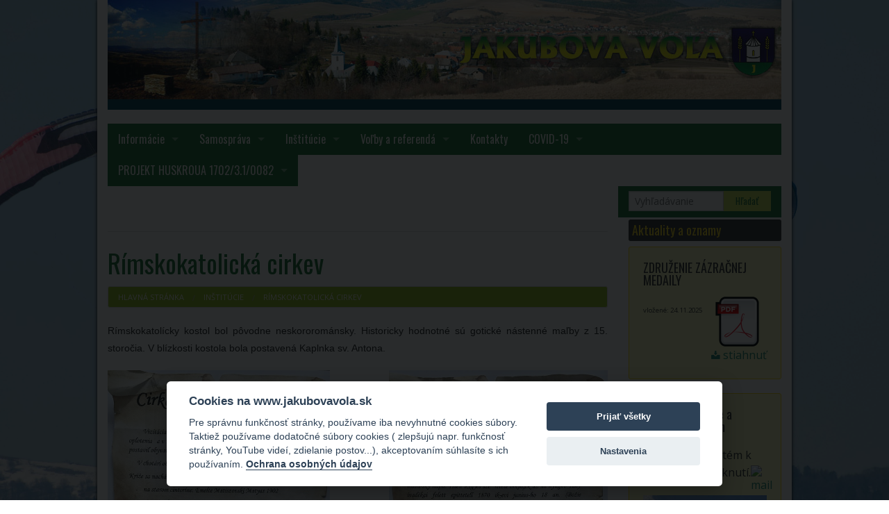

--- FILE ---
content_type: text/html; charset=utf-8
request_url: https://www.jakubovavola.sk/obsah/rimskokatolicka-cirkev
body_size: 8759
content:
<!doctype html>
<html class="no-js" lang="sk">
    <head>
        <meta charset="utf-8" />
        <meta name="viewport" content="width=device-width, initial-scale=1.0" />
        <meta name="author" content="WEBData s.r.o., http://www.webdatasro.sk" />                
        <meta name="description" content="Informácie z cirkevného života" />
        <title>Rímskokatolická cirkev</title>        
        <meta property="og:title" content="R&iacute;mskokatolick&aacute; cirkev" />        
        <meta property="og:url" content="http://www.jakubovavola.sk/obsah/rimskokatolicka-cirkev" />
        <meta property="og:image" content="http://www.jakubovavola.sk/assets/img/gallery.jpg" />
        <meta property="og:description" content="Informácie z cirkevného života" />
        <link rel="stylesheet" href="/assets/css/foundation.min.css" />            
        <link rel="stylesheet" href="/assets/icons/foundation-icons.css" /> 
        <link rel="shortcut icon" href="/favicon.ico" type="image/x-icon" />        
        <link rel="alternate" type="application/rss+xml" title="RSS" href="http://www.jakubovavola.sk/obsah/rimskokatolicka-cirkevrss/xml" />
        <link href='https://fonts.googleapis.com/css?family=Open+Sans&amp;subset=latin,latin-ext' rel='stylesheet' type='text/css'>
        <link href='https://fonts.googleapis.com/css?family=Oswald&amp;subset=latin,latin-ext' rel='stylesheet' type='text/css'> 
                
    <link rel="stylesheet" href="/assets/css/westo.css?ver=3" />                    
        <link rel="stylesheet" href="/assets/css/swipebox.min.css">
</head>
<body>	
    <div class="row main-content">
        		
		<div class="large-12 columns">
            <div class="row">
                <div class="large-12 columns">
                    <a href="/"><img src="/assets/img/header.jpg" width="970" height="99" alt="Obec Jakubova Voľa panoráma" class="header-img"/></a>                        
                    <div class="contain-to-grid sticky">
                        <nav class="top-bar" data-topbar role="navigation">
                            <ul class="title-area">
                                <!--<li class="name">
                                    <h1><a href="/">Jakubova Voľa</a></h1>
                                </li>-->								 
                                <li class="toggle-topbar menu-icon"><a href="#"><span>Menu</span></a></li>
                            </ul>
                            <section class="top-bar-section">
                            <ul class="left">                                
                                                                            
                                    <li class="has-dropdown">
                                                                            <a>Inform&aacute;cie</a>
                                        
                                                                                                                <ul class="dropdown">  
                                                                
                                                <li >
                                                                                                            
                                                        <a href="/obsah/stavebna-cinnost" >Stavebn&aacute; činnosť </a>
                                                        
                                                                                                                                                            </li>
                                                                
                                                <li >
                                                                                                            
                                                        <a href="/obsah/obecny-urad" >Obecn&yacute; &uacute;rad</a>
                                                        
                                                                                                                                                            </li>
                                                                
                                                <li >
                                                                                                            
                                                        <a href="/obsah/evidencia-obyvatelstva" >Evidencia obyvateľstva</a>
                                                        
                                                                                                                                                            </li>
                                                                
                                                <li >
                                                                                                            
                                                        <a href="/obsah/dane-a-poplatky" >Miestne dane a poplatky</a>
                                                        
                                                                                                                                                            </li>
                                                                
                                                <li >
                                                                                                            
                                                        <a href="/obsah/dotacie-z-rozpoctu" >Dot&aacute;cie z rozpočtu obce</a>
                                                        
                                                                                                                                                            </li>
                                                                
                                                <li >
                                                                                                            
                                                        <a href="/galerie" >Fotogal&eacute;ria</a>
                                                        
                                                                                                                                                            </li>
                                                                
                                                <li >
                                                                                                            
                                                        <a href="/obsah/poloha-na-mape" >Poloha na mape</a>
                                                        
                                                                                                                                                            </li>
                                                                
                                                <li >
                                                                                                            
                                                        <a href="/dokumenty?typ=vzn&amp;sekcia=samosprava" >V&scaron;eobecn&eacute; z&aacute;v&auml;zn&eacute; nariadenia</a>
                                                        
                                                                                                                                                            </li>
                                                                
                                                <li >
                                                                                                            
                                                        <a href="/spravodajstvo" >Spravodajstvo</a>
                                                        
                                                                                                                                                            </li>
                                                                                    </ul>
                                                                        </li>                                            
                                                                            
                                    <li class="has-dropdown">
                                                                            <a>Samospr&aacute;va</a>
                                        
                                                                                                                <ul class="dropdown">  
                                                                
                                                <li >
                                                                                                            
                                                        <a href="/obsah/historia-obce" >Hist&oacute;ria obce</a>
                                                        
                                                                                                                                                            </li>
                                                                
                                                <li >
                                                                                                            
                                                        <a href="/obsah/sposob-zriadenia" >Sp&ocirc;sob zriadenia obce</a>
                                                        
                                                                                                                                                            </li>
                                                                
                                                <li >
                                                                                                            
                                                        <a href="/obsah/ziskavanie-informacii" >Z&iacute;skavanie inform&aacute;ci&iacute;</a>
                                                        
                                                                                                                                                            </li>
                                                                
                                                <li >
                                                                                                            
                                                        <a href="/obsah/obecne-zastupitelstvo" >Obecn&eacute; zastupiteľstvo</a>
                                                        
                                                                                                                                                            </li>
                                                                
                                                <li >
                                                                                                            
                                                        <a href="/dokumenty" >&Uacute;radn&aacute; tabuľa</a>
                                                        
                                                                                                                                                            </li>
                                                                
                                                <li >
                                                                                                            
                                                        <a href="/povinne-zverejnovanie" >Povinn&eacute; zverejňovanie</a>
                                                        
                                                                                                                                                            </li>
                                                                
                                                <li >
                                                                                                            
                                                        <a href="/verejne-obstaravanie" >Verejn&eacute; obstar&aacute;vanie</a>
                                                        
                                                                                                                                                            </li>
                                                                
                                                <li >
                                                                                                            
                                                        <a href="/obsah/uzemny-plan" >&Uacute;zemn&yacute; pl&aacute;n</a>
                                                        
                                                                                                                                                            </li>
                                                                
                                                <li >
                                                                                                            
                                                        <a href="/obsah/investicne-akcie" >Investičn&eacute; akcie</a>
                                                        
                                                                                                                                                            </li>
                                                                
                                                <li >
                                                                                                            
                                                        <a href="/obsah/podporene-projekty" >Podporen&eacute; projekty</a>
                                                        
                                                                                                                                                            </li>
                                                                                    </ul>
                                                                        </li>                                            
                                                                            
                                    <li class="has-dropdown">
                                                                            <a>In&scaron;tit&uacute;cie</a>
                                        
                                                                                                                <ul class="dropdown">  
                                                                
                                                <li >
                                                                                                            
                                                        <a href="/obsah/materska-skola" >Matersk&aacute; &scaron;kola</a>
                                                        
                                                                                                                                                            </li>
                                                                
                                                <li >
                                                                                                            
                                                        <a href="/obsah/rimskokatolicka-cirkev" >R&iacute;mskokatolick&aacute; cirkev</a>
                                                        
                                                                                                                                                            </li>
                                                                
                                                <li >
                                                                                                            
                                                        <a href="/obsah/klub-dochodcov" >Z&aacute;kladn&aacute; organiz&aacute;cia Jednoty d&ocirc;chodcov na Slovensku klub Jak</a>
                                                        
                                                                                                                                                            </li>
                                                                
                                                <li >
                                                                                                            
                                                        <a href="/obsah/fs-volancan" >FS Voľančan</a>
                                                        
                                                                                                                                                            </li>
                                                                
                                                <li >
                                                                                                            
                                                        <a href="/obsah/ochotnicke-divadlo" >Ochotn&iacute;cke divadlo</a>
                                                        
                                                                                                                                                            </li>
                                                                
                                                <li >
                                                                                                            
                                                        <a href="/obsah/tj-sokol" >TJ Sokol</a>
                                                        
                                                                                                                                                            </li>
                                                                
                                                <li >
                                                                                                            
                                                        <a href="/obsah/urbarska-spolocnost-marcinka" >Urb&aacute;rska spoločnosť Marcinka</a>
                                                        
                                                                                                                                                            </li>
                                                                                    </ul>
                                                                        </li>                                            
                                                                            
                                    <li class="has-dropdown">
                                                                            <a>Voľby a referend&aacute;</a>
                                        
                                                                                                                <ul class="dropdown">  
                                                                
                                                <li class="has-dropdown">
                                                                                                            <a>VOĽBY PREZIDENTA SR</a>
                                                        
                                                                                                                                                                <ul class="dropdown">
                                                             
                                                                <li><a href="/obsah/voľby-prezidenta -SR-1" >Inform&aacute;cia pre voliča - pr&aacute;vo voliť, byť volen&yacute;</a></li>
                                                                                                                    </ul>
                                                                                                    </li>
                                                                
                                                <li >
                                                                                                            
                                                        <a href="/obsah/volby-do-EU-parlamentu" >Voľby do EU parlamentu </a>
                                                        
                                                                                                                                                            </li>
                                                                                    </ul>
                                                                        </li>                                            
                                                                            
                                    <li >
                                                                            
                                        <a href="/obsah/kontakty" >Kontakty</a>
                                        
                                                                                                                </li>                                            
                                                                            
                                    <li class="has-dropdown">
                                                                            <a>COVID-19</a>
                                        
                                                                                                                <ul class="dropdown">  
                                                                
                                                <li >
                                                                                                            
                                                        <a href="/obsah/farnost" >Farnosť</a>
                                                        
                                                                                                                                                            </li>
                                                                
                                                <li >
                                                                                                            
                                                        <a href="/obsah/obec" >Obec</a>
                                                        
                                                                                                                                                            </li>
                                                                
                                                <li >
                                                                                                            
                                                        <a href="/obsah/minskolstva" >Ministerstvo &scaron;kolstva</a>
                                                        
                                                                                                                                                            </li>
                                                                
                                                <li >
                                                                                                            
                                                        <a href="/obsah/vyjadrenia" >Vyjadrenia organiz&aacute;ci&iacute;</a>
                                                        
                                                                                                                                                            </li>
                                                                
                                                <li >
                                                                                                            
                                                        <a href="/obsah/gov" >Vl&aacute;da SR</a>
                                                        
                                                                                                                                                            </li>
                                                                
                                                <li class="has-dropdown">
                                                                                                            <a>&Uacute;rad verejn&eacute;ho zdravotn&iacute;ctva</a>
                                                        
                                                                                                                                                                <ul class="dropdown">
                                                             
                                                                <li><a href="/obsah/healthgov4" >Nariadenia 27.3.2020</a></li>
                                                             
                                                                <li><a href="/obsah/healthgov3" >Nariadenia 16.3.2020</a></li>
                                                             
                                                                <li><a href="/obsah/healthgov2" >Nariadenia 12.3.2020</a></li>
                                                             
                                                                <li><a href="/obsah/healthgov1" >Nariadenia 10.3.2020</a></li>
                                                                                                                    </ul>
                                                                                                    </li>
                                                                                    </ul>
                                                                        </li>                                            
                                                                            
                                    <li class="has-dropdown">
                                                                            <a>PROJEKT HUSKROUA  1702/3.1/0082</a>
                                        
                                                                                                                <ul class="dropdown">  
                                                                
                                                <li >
                                                                                                            
                                                        <a href="/obsah/implement&aacute;cia " >Implement&aacute;cia projektu </a>
                                                        
                                                                                                                                                            </li>
                                                                
                                                <li >
                                                                                                            
                                                        <a href="/obsah/projekt" >Inform&aacute;cie k projektu</a>
                                                        
                                                                                                                                                            </li>
                                                                
                                                <li >
                                                                                                            
                                                        <a href="/obsah/MsKC" >Multispoločensk&eacute; a kult&uacute;rne centrum</a>
                                                        
                                                                                                                                                            </li>
                                                                
                                                <li >
                                                                                                            
                                                        <a href="/obsah/healthgov13" >Nahr&aacute;vanie CD</a>
                                                        
                                                                                                                                                            </li>
                                                                
                                                <li >
                                                                                                            
                                                        <a href="/obsah/podpis grant" >Podpis Grant Contraktu </a>
                                                        
                                                                                                                                                            </li>
                                                                
                                                <li class="has-dropdown">
                                                                                                            <a>&Uacute;vodn&aacute; konferencia 13.12.2019</a>
                                                        
                                                                                                                                                                <ul class="dropdown">
                                                             
                                                                <li><a href="/obsah/healthgov16" >Inform&aacute;cia o prebehu UK</a></li>
                                                             
                                                                <li><a href="/obsah/healthgov12" >Program </a></li>
                                                             
                                                                <li><a href="/obsah/healthgov8" >Propagačn&yacute; let&aacute;k</a></li>
                                                                                                                    </ul>
                                                                                                    </li>
                                                                
                                                <li >
                                                                                                            
                                                        <a href="/obsah/podp&iacute;sanie" >Podp&iacute;sanie partnersk&yacute;ch doh&ocirc;d</a>
                                                        
                                                                                                                                                            </li>
                                                                
                                                <li >
                                                                                                            
                                                        <a href="/obsah/prv&eacute; stretnuie " >Prv&eacute; stretnutie partnerov </a>
                                                        
                                                                                                                                                            </li>
                                                                                    </ul>
                                                                        </li>                                            
                                                                                                  
                            </ul>
                            <ul class="right">
                                <li class="has-form">
                                    <form action="/vyhladavanie" method="get">
                                        <div class="row collapse">                                            
                                            <div class="large-8 small-9 columns">                                              
                                                <input type="text" name="q" placeholder="Vyhľadávanie">                                              
                                            </div>
                                            <div class="large-4 small-3 columns">
                                                <input type="submit" class="warning button expand" value="Hľadať" />
                                            </div>
                                        </div>
                                    </form>
                                </li>                                
                            </ul>
                        </section>
                    </nav>                            
                </div>
            </div>
        
        <div class="large-9 columns">            
                
                    
                                
                                
                        
                                                
            <!-- obsah -->
<div class="row">
    <div class="large-12 medium-12 columns">
        <hr />
        <h2>R&iacute;mskokatolick&aacute; cirkev</h2>                        
        <ul class="breadcrumbs">
    <li><a href="/">Hlavná stránka</a></li>  
              
                    <li ><a href="#">In&scaron;tit&uacute;cie</a></li>
                    <li class="current"><a href="/rimskokatolicka-cirkev">R&iacute;mskokatolick&aacute; cirkev</a></li>
            </ul>        <div class="row">
            <div class="large-12 columns">  
                <p style="text-align:justify"><span style="font-family:roboto,arial,helvetica,sans-serif; font-size:14px">R&iacute;mskokatol&iacute;cky kostol bol p&ocirc;vodne neskororom&aacute;nsky. Historicky hodnotn&eacute; s&uacute; gotick&eacute; n&aacute;stenn&eacute; maľby z 15. storočia. V bl&iacute;zkosti kostola bola postaven&aacute; Kaplnka sv. Antona.</span></p>

<p style="text-align:justify"><span style="font-family:roboto,arial,helvetica,sans-serif; font-size:14px"><img alt="" src="http://www.jakubovavola.sk/uploads/ckeditor/cirkev 1.jpg" style="float:left; height:454px; width:320px" /><img alt="" src="http://www.jakubovavola.sk/uploads/ckeditor/cirkev 2.jpg" style="float:right; height:451px; width:315px" /></span></p>

<p style="text-align:justify">&nbsp;</p>

<p style="text-align:justify">&nbsp;</p>

<p style="text-align:justify">&nbsp;</p>

<p style="text-align:justify">&nbsp;</p>

<p style="text-align:justify">&nbsp;</p>

<p style="text-align:justify">&nbsp;</p>

<p style="text-align:justify">&nbsp;</p>

<p style="text-align:justify">&nbsp;</p>

<p style="text-align:justify">&nbsp;</p>

<p style="text-align:justify">&nbsp;</p>

<p style="text-align:center">&nbsp;</p>

<p style="text-align:center"><span style="color:#F0FFFF"><span style="font-size:16px"><strong><u><span style="background-color:#33cc66">Aktu&aacute;lny rozpis sv. om&scaron;&iacute; v kostole sv. Michala n&aacute;jdete na hlavnej str&aacute;nke v sekcii Aktuality.</span></u></strong></span></span></p>

<hr />
<p style="text-align:center"><span style="font-size:14px">Obec Jakubova Voľa sa p&iacute;somne prv&yacute; raz spom&iacute;na v&nbsp;roku 1315 ako Jakubova Ves (Jacabfolua). Pod tak&yacute;mto n&aacute;zvom sa spom&iacute;na v&nbsp;listine kr&aacute;ľa Karola R&oacute;berta, ktor&yacute; z&nbsp;vďačnosti za pomoc v&nbsp;bitke pri Rozhanovciach (1312) udeľoval vern&yacute;m vojakom a&nbsp;&scaron;ľachticom majetkov&eacute; podiely. Tak to bolo aj v&nbsp;pr&iacute;pade Rikolfa z&nbsp;Kamenice, ktor&yacute; v&nbsp;roku 1312 dostal Červenicu, ale aj&nbsp;les a&nbsp;kultivovan&uacute; p&ocirc;du na pravom brehu rieky Torysy. Na tomto pravom brehu Torysy jeho poddan&iacute; na čele so &scaron;olt&yacute;som Jakubom vybudovali obydlia obce, ktor&uacute; pomenovali podľa &scaron;olt&yacute;sa Jakubova Ves. T&aacute;to nov&aacute; obec (nova villa) už mala kultivovan&uacute; zem a&nbsp;v&nbsp;listine sa zd&ocirc;razňovalo, že teraz (nunc) sa naz&yacute;va Jakubova Ves. To evokuje n&aacute;zor, že d&aacute;v&shy;&shy;nej&scaron;ie na jej mieste bola in&aacute; obec a&nbsp;naz&yacute;vala sa inak. Potvrdenie tohto n&aacute;zoru nach&aacute;dzame v&nbsp;listine Spi&scaron;&shy;skej kapituly z&nbsp;roku 1352, ktor&aacute; rie&scaron;i&shy;la spor o&nbsp;vlastn&iacute;cke vzťahy k&nbsp;Jakubovej Voli medzi Tekulovcami a&nbsp;Rikolfom z&nbsp;Kamenice. V&nbsp;listine sa p&iacute;&scaron;e, že obec Jakubova Ves sa p&ocirc;vodne naz&yacute;vala Tharchahat. Z&nbsp;n&aacute;z&shy;vu je jasn&eacute;, že pozost&aacute;va z&nbsp;dvoch slov: Tharcha = Torysa a&nbsp;hat, čo možno vysvetliť ako hať, alebo ako skomolen&eacute; nemeck&eacute; -hau, -haw = poru&shy;ba.</span></p>

<p style="text-align:justify"><span style="font-size:14px"><strong>Kňaz Luk&aacute;&scaron;</strong><br />
Rom&aacute;nsky kostol postavili v&nbsp;obci v&nbsp;druhej tretine 13. storočia, čo tiež dokazuje, že pred rokom 1315 tam jestvovala star&scaron;ia dedina s&nbsp;murovan&yacute;m rom&aacute;nskym kostolom, ktor&eacute;ho duchovn&yacute;m patr&oacute;nom bol pravdepodobne sv. Vavrinec. V&nbsp;roku 1329 sa pri aktivit&aacute;ch j&aacute;gersk&eacute;ho biskupa Čanad&iacute;na na Hornom Potorys&iacute; spom&iacute;naj&uacute; traja pleb&aacute;ni, medzi ktor&yacute;mi bol aj Luk&aacute;&scaron; z&nbsp;Jakubovej Vole (Lucas de Jacobsdorf). Toto je prv&yacute; p&iacute;somn&yacute; z&aacute;znam o&nbsp;pr&iacute;tomnosti r&iacute;mskokatol&iacute;ckeho kňaza v&nbsp;Jakubovej Voli. Spom&iacute;nan&yacute; kňaz Luk&aacute;&scaron; p&ocirc;sobil v&nbsp;obci, podľa p&aacute;pežsk&yacute;ch s&uacute;pisov desiatkov, aj v&nbsp;rokoch 1330 a&nbsp;1331.</span></p>

<p><span style="font-size:14px"><strong>Kostol a&nbsp;prestavby</strong><br />
Jakubovovoliansky kostol mal poz&shy;dĺžnu loď a&nbsp;presbyt&eacute;rium polkruhov&eacute;ho p&ocirc;dorysu, čo bolo typick&eacute; pre kostoly budovan&eacute; v&nbsp;obdob&iacute; rom&aacute;nskeho slohu. K&yacute;m loď mala p&ocirc;vodne rovn&yacute; dreven&yacute; strop, apsida bola p&ocirc;vodne zaklenut&aacute; valenou rom&aacute;nskou klenbou, alebo renesančnou klenbou z&nbsp;prestavby v&nbsp;17. storoč&iacute;. Až v&nbsp;70. rokoch 20. storočia, pri stavebn&yacute;ch &uacute;prav&aacute;ch kostola, klenbu apsidy asanovali a&nbsp;nahradili ju rovn&yacute;m stropom. Kostol sa nevyhol stavebn&yacute;m rekon&scaron;trukci&aacute;m ani v&nbsp;obdob&iacute; baroka. Murovan&uacute; vežu pristavali ku kostolu až v&nbsp;rokoch 1863 &ndash; 1865.</span></p>

<p><span style="font-size:14px"><strong>Vz&aacute;cne maľby</strong><br />
Kostol v&nbsp;Jakubovej Voli mal v&nbsp;minulosti e&scaron;te jednu vz&aacute;cnosť. Ide o&nbsp;gotick&eacute; maľby na tabuliach zo smrekov&eacute;ho dreva, ktor&eacute; s&uacute; uložen&eacute; v&nbsp;depozite V&yacute;chodoslovensk&eacute;ho m&uacute;zea v&nbsp;Ko&scaron;iciach. Predstavuj&uacute; vyobrazenia zo života diakona a&nbsp;mučen&iacute;ka sv. Vavrinca. Z&nbsp;tohto d&ocirc;vodu sa odborn&iacute;ci domnievaj&uacute;, že kostol v&nbsp;Jakubovej Voli bol v&nbsp;stredoveku zasv&auml;ten&yacute; tomuto sv&auml;tcovi. Pretože obrazy s&uacute; maľovan&eacute; na oboch stran&aacute;ch tab&uacute;ľ, je evidentn&eacute;, že poch&aacute;dzaj&uacute; z&nbsp;pohybliv&eacute;ho kr&iacute;dlov&eacute;ho gotick&eacute;ho olt&aacute;ra. Prv&yacute; zachovan&yacute; v&yacute;jav predstavuje sv. Vav&shy;rinca na s&uacute;de pred cis&aacute;rom D&eacute;ciom; druh&yacute;, oveľa viac po&scaron;koden&yacute; v&yacute;jav, predstavuje sv. Vavrinca medzi chudobn&yacute;mi. Na opačn&yacute;ch stran&aacute;ch, po zatvoren&iacute; ľav&eacute;ho kr&iacute;dla gotick&eacute;ho olt&aacute;ra, sa uk&aacute;zali temperov&eacute; maľ&shy;by sv. Gabriela archanjela zo sc&eacute;ny Zvestovania a&nbsp;na druhej tabuli postava sv. Tom&aacute;&scaron;a apo&scaron;tola.&nbsp;<br />
Tabuľov&eacute; maľby, ktor&eacute; sa zachovali iba ako torzovit&eacute; fragmenty p&ocirc;vodn&eacute;ho hlavn&eacute;ho olt&aacute;ra, poch&aacute;dzaj&uacute; z&nbsp;obdobia okolo roku 1510. Odborn&iacute;ci považuj&uacute; za ich autora nezn&aacute;meho spi&scaron;sk&eacute;ho maliara z&nbsp;ok&shy;ruhu maliarskej dielne Majstra tab&uacute;ľ olt&aacute;ra sv. Mikul&aacute;&scaron;a v&nbsp;Spi&scaron;skej Sobote. Vznikli v&nbsp;maliarskej dielni, ktor&aacute; fungovala na rozhran&iacute; 15. a&nbsp;16. storočia na Spi&scaron;skej Kapitule. V&nbsp;Jakubovej Voli sa zachovali na antependiu hlavn&eacute;ho olt&aacute;ra, ktor&yacute; poch&aacute;dzal z&nbsp;prvej polovice 18. storočia.</span></p>

<p><span style="font-size:14px"><strong>M&uacute;zeum a&nbsp;v&yacute;stavy</strong><br />
Po&scaron;koden&eacute; maľby, n&aacute;jden&eacute; v&nbsp;roku 1955 pri s&uacute;pise pamiatok, zakonzervovala re&scaron;taur&aacute;torka M&aacute;ria Marianiov&aacute;. V&nbsp;rokoch 1964 &ndash; 1966 ich re&scaron;tauroval v&nbsp;Bratislave akademick&yacute; maliar Michal Staudt st. Po re&scaron;taurovan&iacute; sa v&scaron;ak už do kostola v&nbsp;Jakubovej Voli nevr&aacute;tili. Po rozhodnut&iacute; Krajsk&eacute;ho pamiatkov&eacute;ho strediska v&nbsp;Pre&scaron;ove maľby z&iacute;skalo 28. j&uacute;la 1969 V&yacute;chodoslovensk&eacute; m&uacute;zeum (VM) v&nbsp;Ko&scaron;iciach. Odborn&aacute; aj laick&aacute; verejnosť mala možnosť obdivovať ich umeleck&uacute; kr&aacute;su na v&yacute;stav&aacute;ch v&nbsp;roku 1967 v&nbsp;Bratislave (SNM, na v&yacute;stave Michal Staudt 1907 &ndash; 1967) a&nbsp;v&nbsp;Ko&scaron;iciach (VM, na v&yacute;stave Ľud &ndash; tvorca trval&yacute;ch hodn&ocirc;t, 1983 a&nbsp;na v&yacute;stave Storočia v&nbsp;umen&iacute;, 1994).</span></p>

<p><span style="font-size:14px"><strong>Nehnuteľn&yacute; skvost</strong><br />
Nehnuteľnou vz&aacute;cnosťou jakubovovolianskeho kostola s&uacute; tiež n&aacute;stenn&eacute; gotick&eacute; maľby v&nbsp;apside chr&aacute;mu. V&nbsp;centr&aacute;lnej osi chr&aacute;mu je vo sv&auml;tyni &uacute;zke neskororom&aacute;nske okno s&nbsp;kamenn&yacute;m osten&iacute;m, ktor&eacute; m&aacute; svoj hlbok&yacute; duchovn&yacute; v&yacute;znam. Z&nbsp;oboch str&aacute;n okna s&uacute; vyobrazen&iacute; dvaja adoruj&uacute;ci anjeli. Pri rannom svite l&uacute;čov slnka, ktor&eacute; prenikaj&uacute; cez okno, je vyjadren&yacute; d&ocirc;ležit&yacute; v&yacute;rok evanjelia, keď Kristus hovor&iacute;: &bdquo;Ja som svetlo sveta&ldquo; (Jn 8, 12). Adoruj&uacute;ci anjeli sa klaňaj&uacute; Kristovi ako Svetlu. Poniže anje&shy;lov s&uacute; po stran&aacute;ch podobizne sv. Petra s&nbsp;knihou a&nbsp;kľ&uacute;čom a&nbsp;sv. Pavla s&nbsp;knihou a&nbsp;mečom.</span></p>

<p><span style="font-size:14px"><strong>Vianočn&yacute; cyklus</strong><br />
Ostatn&eacute; plochy sv&auml;tyne pozost&aacute;vaj&uacute; zo &scaron;tyroch sc&eacute;n, ktor&eacute; sa označuj&uacute; za mari&aacute;nsky cyklus, ale pokojne ich m&ocirc;žeme pomenovať ako vianočn&yacute; cyklus. Zľava doprava vo v&yacute;&scaron;ke oč&iacute; pozorovateľa s&uacute; v&yacute;javy: 1. Zvestovanie, 2. Narodenie P&aacute;na, 3. Poklona mudrcov a&nbsp;4. Obetovanie P&aacute;na. Pod v&yacute;javmi sa zachovali maľovan&eacute; konsekračn&eacute; kr&iacute;že.&nbsp;<br />
Zauj&iacute;mavosťou v&nbsp;kompoz&iacute;cii malieb je n&aacute;met ležiacej Panny M&aacute;rie na obra&shy;ze Narodenie P&aacute;na. Veľmi podobn&yacute; mari&aacute;nsky cyklus s&nbsp;ležiacou Pannou M&aacute;&shy;riou zo sc&eacute;ny Narodenie P&aacute;na pozn&aacute;me aj na n&aacute;stenn&yacute;ch maľb&aacute;ch z&nbsp;11. storočia v&nbsp;starobylom Kostole sv. Juraja v&nbsp;Kostoľanoch pod Tribečom.&nbsp;<br />
Autora malieb v&nbsp;kostole v&nbsp;Jakubovej Voli nepozn&aacute;me, no treba priznať jeho vysok&uacute; umeleck&uacute; &uacute;roveň a&nbsp;znalosť sakr&aacute;lnej symboliky. Pritom nemožno vyl&uacute;čiť jeho spolupr&aacute;cu a&nbsp;konzult&aacute;cie s&nbsp;jeho učiteľom, miestnym duchovn&yacute;m tohto obdobia, respekt&iacute;ve s&nbsp;objedn&aacute;vateľom či don&aacute;torom umeleck&eacute;ho diela. Kontinuita malieb na južnej stene sv&auml;tyne bola preru&scaron;en&aacute;, pravdepodobne v&nbsp;renesancii (za držby kostola protestantmi) pomerne veľk&yacute;m oknom, ktor&eacute; v&scaron;ak v&nbsp;tomto pr&iacute;pade citlivo zasahovalo do plochy maľby, takže sa zachoval p&ocirc;vodn&yacute; z&aacute;mer autora obrazov. Pri realiz&aacute;cii okna, zrejme zo sc&eacute;ny Obetovanie v&nbsp;chr&aacute;me vypadla postava sv. Jozefa, pr&iacute;padne ďal&scaron;&iacute;ch os&ocirc;b.</span></p>

<p><span style="font-size:14px"><strong>Hlb&scaron;ie prež&iacute;vanie tajomstiev</strong><br />
N&aacute;stenn&eacute; maľby v&nbsp;70. rokoch 20. storočia renovoval so svojimi spolupracovn&iacute;kmi akademick&yacute; maliar Andrej Kuc zo Spi&scaron;sk&eacute;ho Podhradia. Považo&shy;val ich za dielo nezn&aacute;meho malia&shy;ra z&nbsp;13. storočia. Aj dnes tvoria unik&aacute;tnu v&yacute;zdobu sv&auml;tyne kostola v&nbsp;Jakubovej Voli a&nbsp;s&uacute; vz&aacute;cnym interi&eacute;rov&yacute;m klenotom, ktor&yacute; neobdivuj&uacute; len st&aacute;li n&aacute;v&scaron;tevn&iacute;ci bohoslužieb, ale aj &scaron;tudenti umenia, odbor&shy;n&iacute;ci a&nbsp;z&aacute;u&shy;jemcovia zo Slovenska, z Česka, Poľska, Maďarska a&nbsp;kraj&iacute;n z&aacute;padnej Eur&oacute;py. V&nbsp;obdob&iacute; adventu a&nbsp;Vianoc tieto n&aacute;stenn&eacute; maľby umocňuj&uacute; hlb&shy;&scaron;ie prež&iacute;vanie tajomstiev, ktor&eacute; s&uacute; ak&shy;&shy;&shy;tu&aacute;lne pre tieto liturgick&eacute; obdobia.&nbsp;<br />
Kostol po viacer&yacute;ch prestavb&aacute;ch a&nbsp;oprav&aacute;ch stratil v&nbsp;interi&eacute;ri gotick&yacute; vzhľad, ale pohľad do sanktu&aacute;ria, najm&auml; vo Vianočnom obdob&iacute;, umocňuje a&nbsp;prehlbuje uvažovanie nad tajomstvom pr&iacute;chodu, narodenia Ježi&scaron;a Krista. Prostredn&iacute;ctvom starobyl&yacute;ch gotick&yacute;ch malieb n&aacute;s vracia do duchovne bohat&eacute;ho stredoveku, ale najm&auml; k&nbsp;bib&shy;lick&yacute;m udalostiam, ktor&eacute; zmenili nielen letopočet, ale aj orient&aacute;ciu myslenia cel&eacute;ho ľudstva a&nbsp;jeho dej&iacute;n.</span></p>

<p><strong>Doc. ThDr. Peter Sedl&aacute;k, PhD</strong></p>

<p><span style="font-size:14px"><img alt="" src="http://www.jakubovavola.sk/uploads/ckeditor/201612071540470.12.jpg" style="height:500px; width:800px" /></span></p>
            </div>
        </div>
                <div class="row">
            <div class="large-12 columns">
                <h3>Prílohy na stiahnutie</h3>                        
                <ul class="side-nav">
                                    <li><a href="/uploads/kniznica/1490183966cirkevne-miesta-a-stavby.pdf"><i class="fi-download"></i> Cirkevn&eacute; miesta a stavby [PDF 345.86K]</a><li>
                                        
                </ul>
            </div>
        </div>
        		
				    </div>
</div>              
        </div>
		                  
        <div class="large-3 columns">                        
                                              
                                                                    <h5 class="zelena">Aktuality a oznamy</h5>        
                    
        <div class="panel radius zeleny-blok">                                
            <h5>ZDRUŽENIE Z&Aacute;ZRAČNEJ MEDAILY</h5>                
                            <div class="right text-center attachment">
                                    <a href="/uploads/oznamy/677.pdf"><img src="/assets/img/pdf_72.png" width="72" height="72" alt="PDF" /><br /><i class="fi-download"></i> stiahnuť</a>                        
                                                                                                                           
                </div>
                                                      
            <p></p>                
            <small>vložené: 24.11.2025</small>
            <span class="clearfix"></span>
        </div>
                                        
        <div class="panel radius zeleny-blok">                                
            <h5>Multispoločensk&eacute; a kult&uacute;rne centrum</h5>                
                                                      
            <p><p>Rezervačn&yacute;&nbsp;syst&eacute;m k dispoz&iacute;cii po kliknut&iacute;.<a href="https://jakubovavola.sk/obsah/MsKC"><img alt="mail" src="https://cdn.ckeditor.com/4.4.7/full/plugins/smiley/images/envelope.png" style="height:23px; width:23px" title="mail" /></a></p>

<p><a href="https://jakubovavola.sk/obsah/MsKC"><img alt="" src="https://jakubovavola.sk/uploads/ckeditor/IMG-5255.jpg" style="height:165px; width:220px" /></a></p>

<p>&nbsp;</p>
</p>                
            <small>vložené: 12.05.2023</small>
            <span class="clearfix"></span>
        </div>
                                        
        <div class="panel radius zeleny-blok">                                
            <h5>Informovanie dotknut&yacute;ch os&ocirc;b so sprac&uacute;van&iacute;m osobn&yacute;ch &uacute;dajov</h5>                
                            <div class="right text-center attachment">
                                    <a href="/uploads/oznamy/304.pdf"><img src="/assets/img/pdf_72.png" width="72" height="72" alt="PDF" /><br /><i class="fi-download"></i> stiahnuť</a>                        
                                                                                                                           
                </div>
                                                      
            <p><p>Informovanie dotknut&yacute;ch os&ocirc;b so sprac&uacute;van&iacute;m osobn&yacute;ch &uacute;dajov</p>

<p>&nbsp;</p>

<p>Viac v pr&iacute;lohe...</p>
</p>                
            <small>vložené: 02.05.2019</small>
            <span class="clearfix"></span>
        </div>
                        
            
			
        </div>
                <div class="large-12 columns">
            <footer class="row">
                <div class="large-12 columns">
                    <div class="row">
                        <div class="large-4 columns">                        
                            <address>
                                <strong>OcÚ Jakubova Voľa</strong><br />
                                Jakubova Voľa 67<br /> 
                                082 56 Pečovská Nová Ves<br /> 
                                Telefón: +421 458 3290<br />
                                <a href="mailto:obec@jakubovavola.sk">obec@jakubovavola.sk</a><br />
                            </address>                        
                        </div>
                        <div class="large-4 columns">
                            <ul class="">                              
                                <li><a href="/obsah/kontakty">Kontakty</a></li>            
                                <li><a href="/obsah/tlaciva">Tlačivá na stiahnutie</a></li>
                                <li><a href="/dokumenty">Všeobecne záväzné nariadenia</a></li>          
                                <li><a href="/obsah/evidencia-obyvatelstva">Evidencia obyvateľstva a doklady</a></li>            
                                <li><a href="/obsah/dane-a-poplatky">Miestne dane a poplatky</a></li>            
                                <li><a href="/obsah/stavebna-cinnost">Stavebná činnosť v obci a tlačivá</a></li>
                            </ul>
                        </div>
                        <div class="large-4 columns">
                            <ul class="">
                                <li><a href="/rss.xml">RSS</a></li>
                                <li><a href="/mapa-stranok">Mapa stránok</a></li>
                                <li><a href="/pristupnost">Vyhlásenie o prístupnosti</a></li> 
                                <li><a href="http://www.westo.sk" title="Tento portál beží na systéme WESTO">WESTO - web pre obec a mesto</a></li>
                                <li><a href="https://www.osobnyudaj.sk/informovanie/00327174" title="Ochrana osobných údajov">Ochrana osobných údajov</a></li>
                                <li><a href="/login">administrácia</a></li>
                            </ul>

                        </div>
                    </div>
                </div>
            </footer>
        </div>
    </div>        
    <script src="/assets/js/vendor/modernizr.js"></script>
    <script src="/assets/js/vendor/jquery.js"></script>
    <script src="/assets/js/foundation.min.js"></script>
    <script src="/assets/js/foundation/foundation.topbar.js"></script>
    <script src="/assets/js/jquery.swipebox.min.js"></script>
    <script src="/assets/js/westo.js"></script>


        

<script defer src="/assets/js/cookieconsent.js"></script>
<script defer src="/assets/js/cookie-settings.js"></script>

</body>
</html> 

--- FILE ---
content_type: text/css
request_url: https://www.jakubovavola.sk/assets/css/westo.css?ver=3
body_size: 2095
content:
body {    
    font-family: 'Open Sans', sans-serif; 
    background: url(/assets/img/bg.jpg) no-repeat center bottom fixed; 
    -webkit-background-size: cover;
    -moz-background-size: cover;
    -o-background-size: cover;
    background-size: cover;
    filter: progid:DXImageTransform.Microsoft.AlphaImageLoader(src='/assets/img/bg.jpg', sizingMethod='scale');
    -ms-filter: "progid:DXImageTransform.Microsoft.AlphaImageLoader(src='/assets/img/bg.jpg', sizingMethod='scale')";
}

a:link,
a:hover,
a:visited {
    color: #1F8A70;
}

a.button {
    color: #fff;
}

.orbit-slides-container{
    height: 100% !important;
}

.orbit-container .orbit-slides-container li.active{
    position:relative;
}
.header {
    background-color: #fff;
}

.main-content {
    background-color: #FFF;
    box-shadow: 0 0 5px #000;
}

.header-img {
    border-bottom: 15px solid #004258;
    margin-bottom: 20px;
}

.panel-main {
    background-color: #EDEDDE;
}

.hlavnemenu {    
    margin-bottom: 10px;
}
.hlavnemenu h4 {
    background-color: #1C7535;
    color: #fff;
    padding: 5px;
    font-size: 0.9rem;       
}

.hlavnemenu .side-nav {
    padding: 0;
}
.hlavnemenu .side-nav li a:link,
.hlavnemenu .side-nav li a:hover,
.hlavnemenu .side-nav li a:visited {
    padding: 0.05rem 0.5rem;
    color: #1C7535;
    background-color: #F2FCF3;        
    border-left: 2px solid #f5f5f5
}

#mapCanvas img {
  max-width: none;
}

#mapCanvas label { 
  width: auto; 
  display: inline; 
}

.thumb {
    line-height: 0;
    display: inline-block;
    border: solid 4px #FFF;
    max-width: 100%;
    box-shadow: 0 0 0 1px rgba(0, 0, 0, 0.2);
    transition: all 200ms ease-out;
}

.nicEdit-selected {
    border:0;
}

h1, h2, h3, h4, h5, h6 {
    font-family: 'Oswald', sans-serif; 
}

.contain-to-grid {
    background-color: #fff;
}

.fixed .top-bar {
    box-shadow: 0 0 5px #000;
}

footer {
    background-color: #333;
    color: #fff;
    padding: 20px 0 10px 0
}

footer a:link,
footer a:visited {
    color: #FEE119;
}

tr.inactive {
    background-color: #F7D1D1 !important;
    color: #fff !important;
}

table .button {
    margin:0
}

.breadcrumbs {
    background-color: #96C41C;
    color: #fff;
}

.breadcrumbs a:link,
.breadcrumbs a:visited {
    color: #fff;
}

h2 {
    color: #1c7535;        
}

h3 {
    color: #221259;   
}

.border-right {
    margin: 0.8rem 0.8rem 0.8rem 0;
}

.border-left {
    margin: 0.8rem 0 0.8rem 0.8rem;
}

h6 {
    color: #1c7535;
}

.pocasie {
    background-color: #F5F6D4;
    color: #424C13;       
}

.pocasie p {
    font-size: 0.85em;
}

.titulka {
    margin: 0;
    margin-bottom: 10px;
}

.titulka h3 {
    background-color: #004258;
    color: #fff;
    text-shadow: 1px 1px 2px #000;
    padding: 0.8rem; 
    font-size: 1.1rem;
    margin: 0;    
}

.titulka .side-nav {
    padding-top: 0.55rem;
    padding-bottom: 0.55rem;        
}

.titulka .side-nav li a:not(.button) {
    color: #004258;
    font-weight: bold;
}

.zlty-blok {
    background-color: #FFFFA5;
    border-color: #FFFFA5;
    color: #3C3C26;
}

.zeleny-blok {
    background-color: #fdffc0;
    border-color: #FEE119;    
}

.zlta {
    background-color: #333;
    border-radius: 3px;
    color: #FFFFA5;
    padding: 3px 5px;
}

.zelena {
    background-color: #333;
    border-radius: 3px;
    color: #FEE119;
    padding: 3px 5px;
}

img.clanok {margin:10px 0 10px 20px}

.pocasie h6 {color: #424C13}

img.pocasie {
    margin: 0 0 35px 15px;
    float: right;
}

.center.row {
	height: 300px;
	margin-left: auto;
	margin-right: auto;
	margin-top: 5%;
	max-width: 500px;
}

.signup-panel {
  padding: 15px;
}

.signup-panel i {
  font-size: 30px;
  line-height: 50px;
  color: #999;
}

.signup-panel form input, .signup-panel form span {
  height: 50px;
}

.signup-panel .welcome {
  font-size: 26px;
  text-align: center;
  margin-left: 0;
}

.signup-panel .button {
  margin-left: 35%;
}

/*.content{
	height: 450px;
}*/

.tabs .tab-title a {
    padding: 1rem;
}

.tabs-content {
    border: 1px solid #666;
    padding: 1rem;
}

.tabs .tab-title.active a {
    background-color: #666;
    color: #fff;
}

.fileinput-button {
  position: relative;
  overflow: hidden;
}
.fileinput-button input {
  position: absolute;
  top: 0;
  left: 0;
  margin: 0;
  opacity: 0;
  -ms-filter: 'alpha(opacity=0)';
  font-size: 50px;
  direction: ltr;
  cursor: pointer;
}

.attachment {
    margin: 5px 0 2px 5px;	
}
.attachment:after {
	display: block;
	content: ' ';
	clear: both;
}

label {
	font-weight: bold;	
	color: #1c7535
}

.side-nav li>a {
    background-color: #efefef;
}
.side-nav li.active>a:first-child:not(.button) {
    background-color: #555
}

.news p {
    font-size: 14px;
    padding: 5px 0 5px 0;
}

.mtop {
    margin-top: 15px;
}

.valign {vertical-align: top}

span.galeria {
    display: block;
    text-align: center;
    margin-top: 5px;
    line-height: 18px;
}

span.galeria a {
    font-weight: normal;
}

.accordion .accordion-navigation>a, .accordion dd>a {
    background-color: #00A2A5;
    color: #fff;
}

.accordion .accordion-navigation>a:hover, .accordion dd>a:hover {
    background-color: #008083;
    color: #fff;
}

.accordion .accordion-navigation.active>a, .accordion dd.active>a {
    background-color: #008083;
    color: #fff;
}

.sub-nav {    
    padding: 8px;
}

.sub-nav dt a:hover, .sub-nav dd a:hover, .sub-nav li a:hover, .sub-nav dd a.active:hover{
    background-color: #CCE855;
    color: #1c7535;    
}

.sub-nav dt.active a, .sub-nav dd.active a, .sub-nav li.active a {
    background-color: #CCE855;
    color: #1c7535;    
}

.sub-nav dt.active a, .sub-nav dd.active a, .sub-nav li.active a {
    color: #333;
}

ul.pagination li a,
ul.pagination li.current a {
    background-color: #96C41C;
    color: #FBFFC7;
}

.top-bar {
    background-color: #1c7535;
}

.top-bar-section ul li>a {
    font-family: 'Oswald', sans-serif;
    font-size: 1rem;    
}

.top-bar-section ul li {
    background-color: #1c7535; 
}

.top-bar-section .has-form {
    background-color: #1c7535; 
}

.top-bar-section li:not(.has-form) a:not(.button) {
    background: #1c7535;
    color: #fff;
}

.top-bar-section ul li:hover:not(.has-form)>a,
.top-bar-section .dropdown li:not(.has-form):not(.active)>a:not(.button) {
    background: #CCE855;
    color: #18591A;
    box-shadow: 1px 1px 2px #333
}

.top-bar-section .dropdown li:not(.has-form):not(.active):hover>a:not(.button) {
    background: #1c7535;
    color: #fff;
}

.top-bar input.warning {
    background-color: #CCE855;
    color: #1c7535;
    font-family: "Oswald", sans-serif;
    font-size: 0.85rem;
    padding-top: 0.25rem;
}

.top-bar-section li:not(.has-form) a:not(.button):hover {
    background: #CCE855
}

#loader {display: none}

.slider {
    color: #222;
    background: #eaeaea;
}

.slider-content {
    padding: 30px;
}

.slider h5 {
    color: #004258
}

.spravodajstva a:link {
    color: #FD7400;
}

.spravodajstva h5 {
    background-color: #FD7400;
    padding: 5px;
    font-size: 0.9rem        
}

.spravodajstva h5 a:link,
.spravodajstva h5 a:visited {
    color: #fff;    
}

.fotogaleria {
    color: #1F8A70;
}
.fotogalerie a:link {
    
}

.fotogalerie h5 {
    background-color: #1F8A70;
    padding: 5px;
    font-size: 0.9rem;
}

.fotogalerie h5 a:link,
.fotogalerie h5 a:visited {
    color: #fff;
}

#fb-root {
    display: none;
}

.fb_iframe_widget, .fb_iframe_widget span, .fb_iframe_widget span iframe[style] {
    width: 100% !important;
}

/* Fixes for IE < 8 */
@media screen\9 {
  .fileinput-button input {
    filter: alpha(opacity=0);
    font-size: 100%;
    height: 100%;
  }
}

--- FILE ---
content_type: application/javascript
request_url: https://www.jakubovavola.sk/assets/js/cookie-settings.js
body_size: 2854
content:
// obtain cookieconsent plugin
var cc = initCookieConsent();

// run plugin with config object
cc.run({
    current_lang: 'en',
    autoclear_cookies: true,                    // default: false
    theme_css: '/assets/css/cookieconsent.css',
    cookie_name: 'cc_cookie_jakubovavola',             // default: 'cc_cookie'
    cookie_expiration: 365,                     // default: 182
    page_scripts: true,                         // default: false
    force_consent: true,                        // default: false

    // auto_language: null,                     // default: null; could also be 'browser' or 'document'
    // autorun: true,                           // default: true
    // delay: 0,                                // default: 0
    // hide_from_bots: false,                   // default: false
    // remove_cookie_tables: false              // default: false
    // cookie_domain: location.hostname,        // default: current domain
    // cookie_path: '/',                        // default: root
    // cookie_same_site: 'Lax',
    // use_rfc_cookie: false,                   // default: false
    // revision: 0,                             // default: 0

    gui_options: {
        consent_modal: {
            layout: 'cloud',                    // box,cloud,bar
            position: 'bottom center',          // bottom,middle,top + left,right,center
            transition: 'slide'                 // zoom,slide
        },
        settings_modal: {
            layout: 'bar',                      // box,bar
            position: 'left',                   // right,left (available only if bar layout selected)
            transition: 'slide'                 // zoom,slide
        }
    },

    /* End new options added in v2.4 */

    onAccept: function (cookie) {
        console.log('onAccept fired ...');
        //disableBtn('btn2');
        //disableBtn('btn3');

        // Delete line below
        document.getElementById('cookie_val') && (document.getElementById('cookie_val').innerHTML = JSON.stringify(cookie, null, 2));
    },

    onChange: function (cookie, changed_preferences) {
        console.log('onChange fired ...');
        
        if (changed_preferences.indexOf('analytics') > -1) {
            if (!cc.allowedCategory('analytics')) {

                console.log('disabling gtag')
                window.dataLayer = window.dataLayer || [];

                function gtag() {
                    dataLayer.push(arguments);
                }

                gtag('consent', 'default', {
                    'ad_storage': 'denied',
                    'analytics_storage': 'denied'
                });
            }
        }

        document.getElementById('cookie_val') && (document.getElementById('cookie_val').innerHTML = JSON.stringify(cookie, null, 2));
    },

    languages: {
        'en': {
            consent_modal: {
                title: 'Cookies na www.jakubovavola.sk',
                description: 'Pre správnu funkčnosť stránky, používame iba nevyhnutné cookies súbory. Taktiež používame dodatočné súbory cookies ( zlepšujú napr. funkčnosť stránky, YouTube videí, zdielanie postov...), akceptovaním súhlasíte s ich používaním. <a href="https://www.osobnyudaj.sk/informovanie/00327174/gdpr/sk/urad-na-ochranu-osobnych-udajov-slovenskej-republiky" class="cc-link">Ochrana osobných údajov</a>',
                primary_btn: {
                    text: 'Prijať všetky',
                    role: 'accept_all'      //'accept_selected' or 'accept_all'
                },
                secondary_btn: {
                    text: 'Nastavenia',
                    role: 'settings'       //'settings' or 'accept_necessary'
                },
                revision_message: '<br><br> Vážený používateľ, zmluvné podmienky sa od vašej poslednej návštevy zmenili!'
            },
            settings_modal: {
                title: 'Nastavenie cookies',
                save_settings_btn: 'Uložiť aktuálne nastavenie',
                accept_all_btn: 'Prijať všetko',
                reject_all_btn: 'Odmietnuť všetko',
                close_btn_label: 'Zatvoriť',
                cookie_table_headers: [
                    {col1: 'Názov'},
                    {col2: 'Doména'},
                    {col3: 'Expirácia'}
                ],
                blocks: [
                    {
                        title: 'Používanie cookies',
                        description: 'S cieľom zabezpečiť riadne fungovanie tejto webovej stránky ukladáme niekedy na vašom zariadení malé dátové súbory, tzv. cookies.'
                    }, {
                        title: 'Nevyhnutné cookies',
                        description: 'Základné súbory cookies umožňujúce pohyb po stránkach. Neukladajú žiadne informácie o Vašom pohybe a správaní.',
                        toggle: {
                            value: 'necessary',
                            enabled: true,
                            readonly: true  //cookie categories with readonly=true are all treated as "necessary cookies"
                        }
                    }, {
                        title: 'Analytické cookies',
                        description: 'Zbieranie anonymných informácií o používaní web stránky, nezisťujú Vašu totožnosť, a používame ich len na zlepšenie funkčnosti webových stránok',
                        toggle: {
                            value: 'analytics',
                            enabled: false,
                            readonly: false
                        },
                        cookie_table: [
                            {
                                col1: '^_ga',
                                col2: 'jakubovavola.sk',
                                col3: 'google analytics identifikátor',
                                is_regex: true
                            },
                            {
                                col1: '_gid',
                                col2: 'jakubovavola.sk',
                                col3: 'google analytics identifikátor',
                            }
                        ]
                    }, {
                        title: 'Reklamné a ostatné cookies',
                        description: 'Súbory cookies tretích strán. Ak je táto kategória cookies odmietnutá, <b>stránka sa načíta znovu po uložení nastavenia</b>...',
                        toggle: {
                            value: 'targeting',
                            enabled: false,
                            readonly: false,
                            reload: 'on_disable'            // New option in v2.4, check readme.md
                        },
                        cookie_table: [
                            {
                                col1: '^_cl',               // New option in v2.4: regex (microsoft clarity cookies)
                                col2: 'jakubovavola.sk',
                                col3: 'Špeciálny identifikátor',
                                // path: '/',               // New option in v2.4
                                is_regex: true              // New option in v2.4
                            }
                        ]
                    }, {
                        title: 'Viac informácií',
                        description: 'S cieľom zabezpečiť riadne fungovanie tejto webovej stránky ukladáme niekedy na vašom zariadení malé dátové súbory, tzv. cookies. Je to súčasť väčšiny webových stránok. Pomáhajú pri zobrazovaní a poskytovaní služieb, umožňujú vám nájsť to, čo hľadáte čo najskôr.Súbory cookies tretích strán zbierajú informácie o používaní webových stránok, pre ich budúce skvalitnenia. Zabezpečujú tiež funkčnosť rôznych nástrojov (napríklad zobrazení YouTube videí, zdieľaní postov na sociálne siete) a lepší užívateľský zážitok. Zákon č. 452/2021 o elektronických komunikáciách uvádza, že môžeme ukladať súbory cookies na vašom zariadení, pokiaľ sú nevyhnutne nutné pre zobrazenie webovej stránky. Pre všetky ostatné typy cookies potrebujeme váš súhlas. Súhlas s používaním súborov cookies udeľujete ako návštevník webovej stránky kliknutím na príslušné tlačidlo v rozbaľovacom okne, ktoré sa zobrazuje na webovej stránke. Aj po získaní tohto súhlasu môžete v tomto okne, alebo zmenou nastavení prehliadača kedykoľvek používanie súborov cookies zakázať. Váš súhlas, alebo nesúhlas sa uchováva po dobu 1 roka.',
                    }
                ]
            }
        }
    }
});

// DELETE ALL CONTENT BELOW THIS COMMENT!!!
if (cc.validCookie('cc_cookie')) {
    //if cookie is set => disable buttons
    //disableBtn('btn2');
    //disableBtn('btn3');
}

/*function disableBtn(id) {
    document.getElementById(id).disabled = true;
    document.getElementById(id).className = 'styled_btn disabled';
}*/

var darkmode = false;

function toggleDarkmode() {
    if (!darkmode) {
        document.getElementById('theme').innerText = 'dark theme';
        document.body.className = 'd_mode c_darkmode';
        darkmode = true;
    } else {
        document.getElementById('theme').innerText = 'light theme';
        document.body.className = 'd_mode';
        darkmode = false;
    }
}

--- FILE ---
content_type: application/javascript
request_url: https://www.jakubovavola.sk/assets/js/westo.js
body_size: 715
content:
$("select#kniznica").change(function () {
    $.getJSON("/kniznica-typy", {id: $(this).val()}, function (data) {
        var items = [];
        var c = 1;
        items.push('<option selected="selected" value="">-- bez prílohy --</option> ');
        $.each(data, function (key, val) {
            items.push('<option value="' + key + '">'+c+'. '+val[0]+' ['+val[1]+'/'+val[2]+' '+val[3]+']</option>');
            c++;
        });
        $("#kniznica-subory").html(items.join(''));
        $('#kniznica-subory option:first').attr('selected', 'selected');
    });
});

$('input#menu_link').blur(function(){        
        var item = $(this);
        var link = item.val();
        $.ajax({
            type: "POST",
            url: "/kontrola-url",
            data: { link: link }
        }).done(function(res) {
            if (res == "true"){                
                item.val('/');
                alert('Táto URL adresa už existuje, prosím zadajte inú!');
            }
        });
    });

$(function($) {
    $(".thumb").swipebox();
});

$(document).foundation({topbar: {
        custom_back_text: true,
        back_text: 'Späť'
    }});

function registerSMS() {
    var phoneno = /^([0-9]{4})[ ]?([0-9]{3})[ ]?([0-9]{3})$/;
    if ($("input#number").val() == "") {
        alert("Prosím vložte telefónne číslo");
        return false;
    }
    if (!$("input#number").val().match(phoneno)) {
        alert("Prosím vložte telefónne číslo v tvare 090xxxxxxx");
        return false;
    }
    $("img#loader").show();
    $.ajax({type: 'POST', url: '/sms-registracia', data: $('#sms').serialize(), success: function (response) {
            $("img#loader").hide();
            $("div#register").hide();
            $("div#result").html(response);
            $("#sms").trigger('reset');
        }});
    return false;
}
